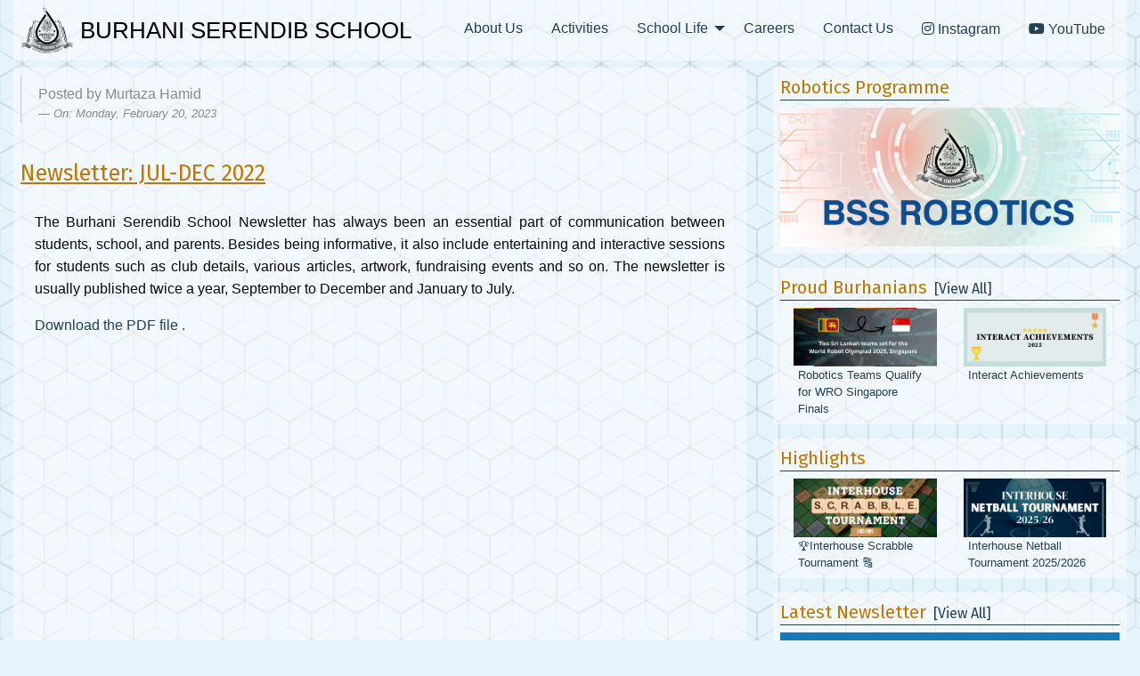

--- FILE ---
content_type: text/html; charset=UTF-8
request_url: https://www.burhani.edu.lk/newsletter-jul-dec-2022/
body_size: 8426
content:
<html lang="en">

<head>
    <meta name="viewport" content="width=device-width, initial-scale=1.0" />
    <title>Newsletter: JUL-DEC 2022 &#8211; Burhani Serendib School</title>
<meta name='robots' content='max-image-preview:large' />
	<style>img:is([sizes="auto" i], [sizes^="auto," i]) { contain-intrinsic-size: 3000px 1500px }</style>
	<link rel='dns-prefetch' href='//cdn.jsdelivr.net' />
<link rel='dns-prefetch' href='//code.jquery.com' />
<link rel='dns-prefetch' href='//kit.fontawesome.com' />
<link rel="alternate" type="application/rss+xml" title="Burhani Serendib School &raquo; Newsletter: JUL-DEC 2022 Comments Feed" href="https://www.burhani.edu.lk/newsletter-jul-dec-2022/feed/" />
<script type="text/javascript">
/* <![CDATA[ */
window._wpemojiSettings = {"baseUrl":"https:\/\/s.w.org\/images\/core\/emoji\/15.0.3\/72x72\/","ext":".png","svgUrl":"https:\/\/s.w.org\/images\/core\/emoji\/15.0.3\/svg\/","svgExt":".svg","source":{"concatemoji":"https:\/\/www.burhani.edu.lk\/wp-includes\/js\/wp-emoji-release.min.js?ver=6.7.4"}};
/*! This file is auto-generated */
!function(i,n){var o,s,e;function c(e){try{var t={supportTests:e,timestamp:(new Date).valueOf()};sessionStorage.setItem(o,JSON.stringify(t))}catch(e){}}function p(e,t,n){e.clearRect(0,0,e.canvas.width,e.canvas.height),e.fillText(t,0,0);var t=new Uint32Array(e.getImageData(0,0,e.canvas.width,e.canvas.height).data),r=(e.clearRect(0,0,e.canvas.width,e.canvas.height),e.fillText(n,0,0),new Uint32Array(e.getImageData(0,0,e.canvas.width,e.canvas.height).data));return t.every(function(e,t){return e===r[t]})}function u(e,t,n){switch(t){case"flag":return n(e,"\ud83c\udff3\ufe0f\u200d\u26a7\ufe0f","\ud83c\udff3\ufe0f\u200b\u26a7\ufe0f")?!1:!n(e,"\ud83c\uddfa\ud83c\uddf3","\ud83c\uddfa\u200b\ud83c\uddf3")&&!n(e,"\ud83c\udff4\udb40\udc67\udb40\udc62\udb40\udc65\udb40\udc6e\udb40\udc67\udb40\udc7f","\ud83c\udff4\u200b\udb40\udc67\u200b\udb40\udc62\u200b\udb40\udc65\u200b\udb40\udc6e\u200b\udb40\udc67\u200b\udb40\udc7f");case"emoji":return!n(e,"\ud83d\udc26\u200d\u2b1b","\ud83d\udc26\u200b\u2b1b")}return!1}function f(e,t,n){var r="undefined"!=typeof WorkerGlobalScope&&self instanceof WorkerGlobalScope?new OffscreenCanvas(300,150):i.createElement("canvas"),a=r.getContext("2d",{willReadFrequently:!0}),o=(a.textBaseline="top",a.font="600 32px Arial",{});return e.forEach(function(e){o[e]=t(a,e,n)}),o}function t(e){var t=i.createElement("script");t.src=e,t.defer=!0,i.head.appendChild(t)}"undefined"!=typeof Promise&&(o="wpEmojiSettingsSupports",s=["flag","emoji"],n.supports={everything:!0,everythingExceptFlag:!0},e=new Promise(function(e){i.addEventListener("DOMContentLoaded",e,{once:!0})}),new Promise(function(t){var n=function(){try{var e=JSON.parse(sessionStorage.getItem(o));if("object"==typeof e&&"number"==typeof e.timestamp&&(new Date).valueOf()<e.timestamp+604800&&"object"==typeof e.supportTests)return e.supportTests}catch(e){}return null}();if(!n){if("undefined"!=typeof Worker&&"undefined"!=typeof OffscreenCanvas&&"undefined"!=typeof URL&&URL.createObjectURL&&"undefined"!=typeof Blob)try{var e="postMessage("+f.toString()+"("+[JSON.stringify(s),u.toString(),p.toString()].join(",")+"));",r=new Blob([e],{type:"text/javascript"}),a=new Worker(URL.createObjectURL(r),{name:"wpTestEmojiSupports"});return void(a.onmessage=function(e){c(n=e.data),a.terminate(),t(n)})}catch(e){}c(n=f(s,u,p))}t(n)}).then(function(e){for(var t in e)n.supports[t]=e[t],n.supports.everything=n.supports.everything&&n.supports[t],"flag"!==t&&(n.supports.everythingExceptFlag=n.supports.everythingExceptFlag&&n.supports[t]);n.supports.everythingExceptFlag=n.supports.everythingExceptFlag&&!n.supports.flag,n.DOMReady=!1,n.readyCallback=function(){n.DOMReady=!0}}).then(function(){return e}).then(function(){var e;n.supports.everything||(n.readyCallback(),(e=n.source||{}).concatemoji?t(e.concatemoji):e.wpemoji&&e.twemoji&&(t(e.twemoji),t(e.wpemoji)))}))}((window,document),window._wpemojiSettings);
/* ]]> */
</script>
<link rel='stylesheet' id='tsvg-block-css-css' href='https://www.burhani.edu.lk/wp-content/plugins/gallery-videos/admin/css/tsvg-block.css?ver=2.4.4' type='text/css' media='all' />
<style id='wp-emoji-styles-inline-css' type='text/css'>

	img.wp-smiley, img.emoji {
		display: inline !important;
		border: none !important;
		box-shadow: none !important;
		height: 1em !important;
		width: 1em !important;
		margin: 0 0.07em !important;
		vertical-align: -0.1em !important;
		background: none !important;
		padding: 0 !important;
	}
</style>
<link rel='stylesheet' id='wp-block-library-css' href='https://www.burhani.edu.lk/wp-includes/css/dist/block-library/style.min.css?ver=6.7.4' type='text/css' media='all' />
<link rel='stylesheet' id='font-awesome-css' href='https://www.burhani.edu.lk/wp-content/plugins/contact-widgets/assets/css/font-awesome.min.css?ver=4.7.0' type='text/css' media='all' />
<style id='classic-theme-styles-inline-css' type='text/css'>
/*! This file is auto-generated */
.wp-block-button__link{color:#fff;background-color:#32373c;border-radius:9999px;box-shadow:none;text-decoration:none;padding:calc(.667em + 2px) calc(1.333em + 2px);font-size:1.125em}.wp-block-file__button{background:#32373c;color:#fff;text-decoration:none}
</style>
<style id='global-styles-inline-css' type='text/css'>
:root{--wp--preset--aspect-ratio--square: 1;--wp--preset--aspect-ratio--4-3: 4/3;--wp--preset--aspect-ratio--3-4: 3/4;--wp--preset--aspect-ratio--3-2: 3/2;--wp--preset--aspect-ratio--2-3: 2/3;--wp--preset--aspect-ratio--16-9: 16/9;--wp--preset--aspect-ratio--9-16: 9/16;--wp--preset--color--black: #000000;--wp--preset--color--cyan-bluish-gray: #abb8c3;--wp--preset--color--white: #ffffff;--wp--preset--color--pale-pink: #f78da7;--wp--preset--color--vivid-red: #cf2e2e;--wp--preset--color--luminous-vivid-orange: #ff6900;--wp--preset--color--luminous-vivid-amber: #fcb900;--wp--preset--color--light-green-cyan: #7bdcb5;--wp--preset--color--vivid-green-cyan: #00d084;--wp--preset--color--pale-cyan-blue: #8ed1fc;--wp--preset--color--vivid-cyan-blue: #0693e3;--wp--preset--color--vivid-purple: #9b51e0;--wp--preset--gradient--vivid-cyan-blue-to-vivid-purple: linear-gradient(135deg,rgba(6,147,227,1) 0%,rgb(155,81,224) 100%);--wp--preset--gradient--light-green-cyan-to-vivid-green-cyan: linear-gradient(135deg,rgb(122,220,180) 0%,rgb(0,208,130) 100%);--wp--preset--gradient--luminous-vivid-amber-to-luminous-vivid-orange: linear-gradient(135deg,rgba(252,185,0,1) 0%,rgba(255,105,0,1) 100%);--wp--preset--gradient--luminous-vivid-orange-to-vivid-red: linear-gradient(135deg,rgba(255,105,0,1) 0%,rgb(207,46,46) 100%);--wp--preset--gradient--very-light-gray-to-cyan-bluish-gray: linear-gradient(135deg,rgb(238,238,238) 0%,rgb(169,184,195) 100%);--wp--preset--gradient--cool-to-warm-spectrum: linear-gradient(135deg,rgb(74,234,220) 0%,rgb(151,120,209) 20%,rgb(207,42,186) 40%,rgb(238,44,130) 60%,rgb(251,105,98) 80%,rgb(254,248,76) 100%);--wp--preset--gradient--blush-light-purple: linear-gradient(135deg,rgb(255,206,236) 0%,rgb(152,150,240) 100%);--wp--preset--gradient--blush-bordeaux: linear-gradient(135deg,rgb(254,205,165) 0%,rgb(254,45,45) 50%,rgb(107,0,62) 100%);--wp--preset--gradient--luminous-dusk: linear-gradient(135deg,rgb(255,203,112) 0%,rgb(199,81,192) 50%,rgb(65,88,208) 100%);--wp--preset--gradient--pale-ocean: linear-gradient(135deg,rgb(255,245,203) 0%,rgb(182,227,212) 50%,rgb(51,167,181) 100%);--wp--preset--gradient--electric-grass: linear-gradient(135deg,rgb(202,248,128) 0%,rgb(113,206,126) 100%);--wp--preset--gradient--midnight: linear-gradient(135deg,rgb(2,3,129) 0%,rgb(40,116,252) 100%);--wp--preset--font-size--small: 13px;--wp--preset--font-size--medium: 20px;--wp--preset--font-size--large: 36px;--wp--preset--font-size--x-large: 42px;--wp--preset--spacing--20: 0.44rem;--wp--preset--spacing--30: 0.67rem;--wp--preset--spacing--40: 1rem;--wp--preset--spacing--50: 1.5rem;--wp--preset--spacing--60: 2.25rem;--wp--preset--spacing--70: 3.38rem;--wp--preset--spacing--80: 5.06rem;--wp--preset--shadow--natural: 6px 6px 9px rgba(0, 0, 0, 0.2);--wp--preset--shadow--deep: 12px 12px 50px rgba(0, 0, 0, 0.4);--wp--preset--shadow--sharp: 6px 6px 0px rgba(0, 0, 0, 0.2);--wp--preset--shadow--outlined: 6px 6px 0px -3px rgba(255, 255, 255, 1), 6px 6px rgba(0, 0, 0, 1);--wp--preset--shadow--crisp: 6px 6px 0px rgba(0, 0, 0, 1);}:where(.is-layout-flex){gap: 0.5em;}:where(.is-layout-grid){gap: 0.5em;}body .is-layout-flex{display: flex;}.is-layout-flex{flex-wrap: wrap;align-items: center;}.is-layout-flex > :is(*, div){margin: 0;}body .is-layout-grid{display: grid;}.is-layout-grid > :is(*, div){margin: 0;}:where(.wp-block-columns.is-layout-flex){gap: 2em;}:where(.wp-block-columns.is-layout-grid){gap: 2em;}:where(.wp-block-post-template.is-layout-flex){gap: 1.25em;}:where(.wp-block-post-template.is-layout-grid){gap: 1.25em;}.has-black-color{color: var(--wp--preset--color--black) !important;}.has-cyan-bluish-gray-color{color: var(--wp--preset--color--cyan-bluish-gray) !important;}.has-white-color{color: var(--wp--preset--color--white) !important;}.has-pale-pink-color{color: var(--wp--preset--color--pale-pink) !important;}.has-vivid-red-color{color: var(--wp--preset--color--vivid-red) !important;}.has-luminous-vivid-orange-color{color: var(--wp--preset--color--luminous-vivid-orange) !important;}.has-luminous-vivid-amber-color{color: var(--wp--preset--color--luminous-vivid-amber) !important;}.has-light-green-cyan-color{color: var(--wp--preset--color--light-green-cyan) !important;}.has-vivid-green-cyan-color{color: var(--wp--preset--color--vivid-green-cyan) !important;}.has-pale-cyan-blue-color{color: var(--wp--preset--color--pale-cyan-blue) !important;}.has-vivid-cyan-blue-color{color: var(--wp--preset--color--vivid-cyan-blue) !important;}.has-vivid-purple-color{color: var(--wp--preset--color--vivid-purple) !important;}.has-black-background-color{background-color: var(--wp--preset--color--black) !important;}.has-cyan-bluish-gray-background-color{background-color: var(--wp--preset--color--cyan-bluish-gray) !important;}.has-white-background-color{background-color: var(--wp--preset--color--white) !important;}.has-pale-pink-background-color{background-color: var(--wp--preset--color--pale-pink) !important;}.has-vivid-red-background-color{background-color: var(--wp--preset--color--vivid-red) !important;}.has-luminous-vivid-orange-background-color{background-color: var(--wp--preset--color--luminous-vivid-orange) !important;}.has-luminous-vivid-amber-background-color{background-color: var(--wp--preset--color--luminous-vivid-amber) !important;}.has-light-green-cyan-background-color{background-color: var(--wp--preset--color--light-green-cyan) !important;}.has-vivid-green-cyan-background-color{background-color: var(--wp--preset--color--vivid-green-cyan) !important;}.has-pale-cyan-blue-background-color{background-color: var(--wp--preset--color--pale-cyan-blue) !important;}.has-vivid-cyan-blue-background-color{background-color: var(--wp--preset--color--vivid-cyan-blue) !important;}.has-vivid-purple-background-color{background-color: var(--wp--preset--color--vivid-purple) !important;}.has-black-border-color{border-color: var(--wp--preset--color--black) !important;}.has-cyan-bluish-gray-border-color{border-color: var(--wp--preset--color--cyan-bluish-gray) !important;}.has-white-border-color{border-color: var(--wp--preset--color--white) !important;}.has-pale-pink-border-color{border-color: var(--wp--preset--color--pale-pink) !important;}.has-vivid-red-border-color{border-color: var(--wp--preset--color--vivid-red) !important;}.has-luminous-vivid-orange-border-color{border-color: var(--wp--preset--color--luminous-vivid-orange) !important;}.has-luminous-vivid-amber-border-color{border-color: var(--wp--preset--color--luminous-vivid-amber) !important;}.has-light-green-cyan-border-color{border-color: var(--wp--preset--color--light-green-cyan) !important;}.has-vivid-green-cyan-border-color{border-color: var(--wp--preset--color--vivid-green-cyan) !important;}.has-pale-cyan-blue-border-color{border-color: var(--wp--preset--color--pale-cyan-blue) !important;}.has-vivid-cyan-blue-border-color{border-color: var(--wp--preset--color--vivid-cyan-blue) !important;}.has-vivid-purple-border-color{border-color: var(--wp--preset--color--vivid-purple) !important;}.has-vivid-cyan-blue-to-vivid-purple-gradient-background{background: var(--wp--preset--gradient--vivid-cyan-blue-to-vivid-purple) !important;}.has-light-green-cyan-to-vivid-green-cyan-gradient-background{background: var(--wp--preset--gradient--light-green-cyan-to-vivid-green-cyan) !important;}.has-luminous-vivid-amber-to-luminous-vivid-orange-gradient-background{background: var(--wp--preset--gradient--luminous-vivid-amber-to-luminous-vivid-orange) !important;}.has-luminous-vivid-orange-to-vivid-red-gradient-background{background: var(--wp--preset--gradient--luminous-vivid-orange-to-vivid-red) !important;}.has-very-light-gray-to-cyan-bluish-gray-gradient-background{background: var(--wp--preset--gradient--very-light-gray-to-cyan-bluish-gray) !important;}.has-cool-to-warm-spectrum-gradient-background{background: var(--wp--preset--gradient--cool-to-warm-spectrum) !important;}.has-blush-light-purple-gradient-background{background: var(--wp--preset--gradient--blush-light-purple) !important;}.has-blush-bordeaux-gradient-background{background: var(--wp--preset--gradient--blush-bordeaux) !important;}.has-luminous-dusk-gradient-background{background: var(--wp--preset--gradient--luminous-dusk) !important;}.has-pale-ocean-gradient-background{background: var(--wp--preset--gradient--pale-ocean) !important;}.has-electric-grass-gradient-background{background: var(--wp--preset--gradient--electric-grass) !important;}.has-midnight-gradient-background{background: var(--wp--preset--gradient--midnight) !important;}.has-small-font-size{font-size: var(--wp--preset--font-size--small) !important;}.has-medium-font-size{font-size: var(--wp--preset--font-size--medium) !important;}.has-large-font-size{font-size: var(--wp--preset--font-size--large) !important;}.has-x-large-font-size{font-size: var(--wp--preset--font-size--x-large) !important;}
:where(.wp-block-post-template.is-layout-flex){gap: 1.25em;}:where(.wp-block-post-template.is-layout-grid){gap: 1.25em;}
:where(.wp-block-columns.is-layout-flex){gap: 2em;}:where(.wp-block-columns.is-layout-grid){gap: 2em;}
:root :where(.wp-block-pullquote){font-size: 1.5em;line-height: 1.6;}
</style>
<link rel='stylesheet' id='events-manager-css' href='https://www.burhani.edu.lk/wp-content/plugins/events-manager/includes/css/events-manager.css?ver=6.6.3' type='text/css' media='all' />
<style id='events-manager-inline-css' type='text/css'>
body .em { --font-family : inherit; --font-weight : inherit; --font-size : 1em; --line-height : inherit; }
</style>
<link rel='stylesheet' id='foobox-free-min-css' href='https://www.burhani.edu.lk/wp-content/plugins/foobox-image-lightbox/free/css/foobox.free.min.css?ver=2.7.34' type='text/css' media='all' />
<link rel='stylesheet' id='tsvg-fonts-css' href='https://www.burhani.edu.lk/wp-content/plugins/gallery-videos/public/css/tsvg-fonts.css?ver=2.4.4' type='text/css' media='all' />
<link rel='stylesheet' id='bss-foundation-style-css' href='https://cdn.jsdelivr.net/npm/foundation-sites@6.6.3/dist/css/foundation.min.css?ver=6.6.3' type='text/css' media='all' />
<link rel='stylesheet' id='bss-custom-style-css' href='https://www.burhani.edu.lk/wp-content/themes/bss_v3/style.css?ver=3.0' type='text/css' media='all' />
<link rel='stylesheet' id='bss-motionUI-style-css' href='https://cdn.jsdelivr.net/npm/motion-ui@1.2.3/dist/motion-ui.min.css?ver=1.2.3' type='text/css' media='all' />
<style id='akismet-widget-style-inline-css' type='text/css'>

			.a-stats {
				--akismet-color-mid-green: #357b49;
				--akismet-color-white: #fff;
				--akismet-color-light-grey: #f6f7f7;

				max-width: 350px;
				width: auto;
			}

			.a-stats * {
				all: unset;
				box-sizing: border-box;
			}

			.a-stats strong {
				font-weight: 600;
			}

			.a-stats a.a-stats__link,
			.a-stats a.a-stats__link:visited,
			.a-stats a.a-stats__link:active {
				background: var(--akismet-color-mid-green);
				border: none;
				box-shadow: none;
				border-radius: 8px;
				color: var(--akismet-color-white);
				cursor: pointer;
				display: block;
				font-family: -apple-system, BlinkMacSystemFont, 'Segoe UI', 'Roboto', 'Oxygen-Sans', 'Ubuntu', 'Cantarell', 'Helvetica Neue', sans-serif;
				font-weight: 500;
				padding: 12px;
				text-align: center;
				text-decoration: none;
				transition: all 0.2s ease;
			}

			/* Extra specificity to deal with TwentyTwentyOne focus style */
			.widget .a-stats a.a-stats__link:focus {
				background: var(--akismet-color-mid-green);
				color: var(--akismet-color-white);
				text-decoration: none;
			}

			.a-stats a.a-stats__link:hover {
				filter: brightness(110%);
				box-shadow: 0 4px 12px rgba(0, 0, 0, 0.06), 0 0 2px rgba(0, 0, 0, 0.16);
			}

			.a-stats .count {
				color: var(--akismet-color-white);
				display: block;
				font-size: 1.5em;
				line-height: 1.4;
				padding: 0 13px;
				white-space: nowrap;
			}
		
</style>
<script type="text/javascript" src="https://www.burhani.edu.lk/wp-includes/js/jquery/jquery.min.js?ver=3.7.1" id="jquery-core-js"></script>
<script type="text/javascript" src="https://www.burhani.edu.lk/wp-includes/js/jquery/jquery-migrate.min.js?ver=3.4.1" id="jquery-migrate-js"></script>
<script type="text/javascript" src="https://www.burhani.edu.lk/wp-includes/js/jquery/ui/core.min.js?ver=1.13.3" id="jquery-ui-core-js"></script>
<script type="text/javascript" src="https://www.burhani.edu.lk/wp-includes/js/jquery/ui/mouse.min.js?ver=1.13.3" id="jquery-ui-mouse-js"></script>
<script type="text/javascript" src="https://www.burhani.edu.lk/wp-includes/js/jquery/ui/sortable.min.js?ver=1.13.3" id="jquery-ui-sortable-js"></script>
<script type="text/javascript" src="https://www.burhani.edu.lk/wp-includes/js/jquery/ui/datepicker.min.js?ver=1.13.3" id="jquery-ui-datepicker-js"></script>
<script type="text/javascript" id="jquery-ui-datepicker-js-after">
/* <![CDATA[ */
jQuery(function(jQuery){jQuery.datepicker.setDefaults({"closeText":"Close","currentText":"Today","monthNames":["January","February","March","April","May","June","July","August","September","October","November","December"],"monthNamesShort":["Jan","Feb","Mar","Apr","May","Jun","Jul","Aug","Sep","Oct","Nov","Dec"],"nextText":"Next","prevText":"Previous","dayNames":["Sunday","Monday","Tuesday","Wednesday","Thursday","Friday","Saturday"],"dayNamesShort":["Sun","Mon","Tue","Wed","Thu","Fri","Sat"],"dayNamesMin":["S","M","T","W","T","F","S"],"dateFormat":"MM d, yy","firstDay":0,"isRTL":false});});
/* ]]> */
</script>
<script type="text/javascript" src="https://www.burhani.edu.lk/wp-includes/js/jquery/ui/resizable.min.js?ver=1.13.3" id="jquery-ui-resizable-js"></script>
<script type="text/javascript" src="https://www.burhani.edu.lk/wp-includes/js/jquery/ui/draggable.min.js?ver=1.13.3" id="jquery-ui-draggable-js"></script>
<script type="text/javascript" src="https://www.burhani.edu.lk/wp-includes/js/jquery/ui/controlgroup.min.js?ver=1.13.3" id="jquery-ui-controlgroup-js"></script>
<script type="text/javascript" src="https://www.burhani.edu.lk/wp-includes/js/jquery/ui/checkboxradio.min.js?ver=1.13.3" id="jquery-ui-checkboxradio-js"></script>
<script type="text/javascript" src="https://www.burhani.edu.lk/wp-includes/js/jquery/ui/button.min.js?ver=1.13.3" id="jquery-ui-button-js"></script>
<script type="text/javascript" src="https://www.burhani.edu.lk/wp-includes/js/jquery/ui/dialog.min.js?ver=1.13.3" id="jquery-ui-dialog-js"></script>
<script type="text/javascript" id="events-manager-js-extra">
/* <![CDATA[ */
var EM = {"ajaxurl":"https:\/\/www.burhani.edu.lk\/wp-admin\/admin-ajax.php","locationajaxurl":"https:\/\/www.burhani.edu.lk\/wp-admin\/admin-ajax.php?action=locations_search","firstDay":"0","locale":"en","dateFormat":"yy-mm-dd","ui_css":"https:\/\/www.burhani.edu.lk\/wp-content\/plugins\/events-manager\/includes\/css\/jquery-ui\/build.css","show24hours":"0","is_ssl":"1","autocomplete_limit":"10","calendar":{"breakpoints":{"small":560,"medium":908,"large":false}},"phone":"","datepicker":{"format":"d\/m\/Y"},"search":{"breakpoints":{"small":650,"medium":850,"full":false}},"url":"https:\/\/www.burhani.edu.lk\/wp-content\/plugins\/events-manager","bookingInProgress":"Please wait while the booking is being submitted.","tickets_save":"Save Ticket","bookingajaxurl":"https:\/\/www.burhani.edu.lk\/wp-admin\/admin-ajax.php","bookings_export_save":"Export Bookings","bookings_settings_save":"Save Settings","booking_delete":"Are you sure you want to delete?","booking_offset":"30","bookings":{"submit_button":{"text":{"default":"Send your booking","free":"Send your booking","payment":"Send your booking","processing":"Processing ..."}},"update_listener":""},"bb_full":"Sold Out","bb_book":"Book Now","bb_booking":"Booking\u2026","bb_booked":"Booking Submitted","bb_error":"Booking Error. Try again?","bb_cancel":"Cancel","bb_canceling":"Cancelling\u2026","bb_cancelled":"Cancelled","bb_cancel_error":"Cancellation Error. Try again?","txt_search":"Search","txt_searching":"Searching...","txt_loading":"Loading..."};
/* ]]> */
</script>
<script type="text/javascript" src="https://www.burhani.edu.lk/wp-content/plugins/events-manager/includes/js/events-manager.js?ver=6.6.3" id="events-manager-js"></script>
<script type="text/javascript" id="foobox-free-min-js-before">
/* <![CDATA[ */
/* Run FooBox FREE (v2.7.34) */
var FOOBOX = window.FOOBOX = {
	ready: true,
	disableOthers: false,
	o: {wordpress: { enabled: true }, countMessage:'image %index of %total', captions: { dataTitle: ["captionTitle","title"], dataDesc: ["captionDesc","description"] }, rel: '', excludes:'.fbx-link,.nofoobox,.nolightbox,a[href*="pinterest.com/pin/create/button/"]', affiliate : { enabled: false }},
	selectors: [
		".gallery", ".wp-block-gallery", ".wp-caption", ".wp-block-image", "a:has(img[class*=wp-image-])", ".foobox"
	],
	pre: function( $ ){
		// Custom JavaScript (Pre)
		
	},
	post: function( $ ){
		// Custom JavaScript (Post)
		
		// Custom Captions Code
		
	},
	custom: function( $ ){
		// Custom Extra JS
		
	}
};
/* ]]> */
</script>
<script type="text/javascript" src="https://www.burhani.edu.lk/wp-content/plugins/foobox-image-lightbox/free/js/foobox.free.min.js?ver=2.7.34" id="foobox-free-min-js"></script>
<link rel="https://api.w.org/" href="https://www.burhani.edu.lk/wp-json/" /><link rel="alternate" title="JSON" type="application/json" href="https://www.burhani.edu.lk/wp-json/wp/v2/posts/8799" /><link rel="EditURI" type="application/rsd+xml" title="RSD" href="https://www.burhani.edu.lk/xmlrpc.php?rsd" />
<link rel="canonical" href="https://www.burhani.edu.lk/newsletter-jul-dec-2022/" />
<link rel='shortlink' href='https://www.burhani.edu.lk/?p=8799' />
<link rel="alternate" title="oEmbed (JSON)" type="application/json+oembed" href="https://www.burhani.edu.lk/wp-json/oembed/1.0/embed?url=https%3A%2F%2Fwww.burhani.edu.lk%2Fnewsletter-jul-dec-2022%2F" />
<link rel="alternate" title="oEmbed (XML)" type="text/xml+oembed" href="https://www.burhani.edu.lk/wp-json/oembed/1.0/embed?url=https%3A%2F%2Fwww.burhani.edu.lk%2Fnewsletter-jul-dec-2022%2F&#038;format=xml" />
<!-- Analytics by WP Statistics - https://wp-statistics.com -->
<link rel="icon" href="https://www.burhani.edu.lk/wp-content/uploads/2019/02/cropped-favicon-1-1-32x32.png" sizes="32x32" />
<link rel="icon" href="https://www.burhani.edu.lk/wp-content/uploads/2019/02/cropped-favicon-1-1-192x192.png" sizes="192x192" />
<link rel="apple-touch-icon" href="https://www.burhani.edu.lk/wp-content/uploads/2019/02/cropped-favicon-1-1-180x180.png" />
<meta name="msapplication-TileImage" content="https://www.burhani.edu.lk/wp-content/uploads/2019/02/cropped-favicon-1-1-270x270.png" />
</head>

<body>
    <div class="off-canvas-wrapper">
        <div class="off-canvas position-left in-canvas-for-medium" id="offCanvas" data-off-canvas data-transition="push">
            <div class="grid-container fluid">
                <div class="grid-x grid-margin-x">
                    <div class="cell grid-x top-bar-container">
                        <div class="top-bar" id="top-menu">
                            <div class="top-bar-left show-for-medium">
                                <span class="head-text">
                                    <a href="/../home/">
                                        <img src="https://www.burhani.edu.lk/wp-content/themes/bss_v3/assets/images/bss_logoonly.png" width="60px" alt="BSS Logo">
                                        <h3>BURHANI SERENDIB SCHOOL</h3>
                                    </a>
                                </span>
                            </div>
                            <div class="top-bar-right">
                                <ul class="vertical medium-horizontal menu dropdown-align-right" data-responsive-menu="accordion medium-dropdown">
                                    <li class="show-for-small-only"><a href="/../home/">Home</a></li>
                                    <li><a href="/../about-us/">About Us</a></li>
                                    <li><a href="/../posts/">Activities</a></li>
                                    <li>
                                        <a href="#">School Life</a>
                                        <ul class="vertical menu">
                                            <li><a href="/../school-life/preschool/">Preschool</a></li>
                                            <li><a href="/../school-life/juniorschool/">Junior School</a></li>
                                            <li><a href="/../school-life/seniorschool/">Senior School</a></li>
                                            <li><a href="/../school-life/sports-and-co-curriculars/">Sports & Co-curriculars</a></li>
                                            <li><a href="/../school-life/life-skills/">Life Skills</a></li>
                                            <li><a href="/../robotics/">Robotics</a></li>
                                            <li><a href="/../tours/">International Tours</a></li>
                                        </ul>
                                    </li>
                                    <!--<li>
                                        <a href="#">Clubs</a>
                                        <ul class="vertical menu">
                                            <li><a href="#">Interact Club</a></li>
                                            <li><a href="#">ICT & Media Society</a></li>
                                            <li><a href="#">Young Creatives Club</a></li>
                                        </ul>
                                    </li> -->
                                    <li><a href="/../careers/">Careers</a></li>
                                    <li><a href="/../contact-us/">Contact Us</a></li>
                                    <li><a href="https://www.instagram.com/bss_lk" target="_blank"><i class="fab fa-instagram"></i> Instagram</a></li>
                                    <li><a href="https://www.youtube.com/channel/UCfr5ClyN9kZIMkYQsS_Q2pw" target="_blank"><i class="fab fa-youtube"></i> YouTube</a></li>
                                </ul>

                            </div>
                        </div>
                    </div>
                </div>
            </div>
        </div>
        <div class="title-bar" data-responsive-toggle="top-menu offCanvas" data-hide-for="medium">
            <button class="menu-icon" type="button" data-toggle="top-menu offCanvas"></button>
            <div class="title-bar-title">
                <img data-toggle="offCanvas" src="https://www.burhani.edu.lk/wp-content/themes/bss_v3/assets/images/bss_logoonly.png" width="50px" alt="BSS Logo">
                <span>Burhani Serendib School
                    <a href="https://www.instagram.com/bss_lk" target="_blank"><i class="fab fa-instagram"></i></a>
                    <a href="https://www.youtube.com/channel/UCfr5ClyN9kZIMkYQsS_Q2pw" target="_blank"><i class="fab fa-youtube"></i></a>
                </span>
            </div>

        </div><div class="grid-container fluid">
    <div class="grid-x grid-margin-x">
        <div class="cell medium-8 content">
                                <div class="cell grid-x content-block single-post">
                                                <blockquote>
                            Posted by Murtaza Hamid                            <cite>On: Monday, February 20, 2023</cite>
                        </blockquote>
                        <h4>Newsletter: JUL-DEC 2022</h4>
                        <p>
<p>The Burhani Serendib School Newsletter has always been an essential part of communication between students, school, and parents. Besides being informative, it also include entertaining and interactive sessions for students such as club details, various articles, artwork, fundraising events and so on. The newsletter is usually published twice a year, September to December and January to July. </p>


<object class="radeet-pdf-embed" data="https://www.burhani.edu.lk/wp-content/uploads/2023/02/BSS-Newsletter-Jul-dec-2022.pdf#page=1&view=FitH" type="application/pdf" width="100%" height="500em">
    <p><a href="https://www.burhani.edu.lk/wp-content/uploads/2023/02/BSS-Newsletter-Jul-dec-2022.pdf">Download the PDF file .</a></p>
</object>
</p>

                                        </div>
                        </div>
        <div class="cell medium-4 sidebar">
        <div class="cell grid-x content-block show-for-medium">
        <h5>Robotics Programme</h5>
        <a href="/../robotics">
            <img src="https://www.burhani.edu.lk/wp-content/themes/bss_v3/assets/images/robotics-link.jpg" alt="BSS Robotics">
        </a>
    </div>
<!-- PROUD START -->
<div class="cell content-block show-for-medium">
            <h5>Proud Burhanians<small><a href="/../proud-burhanian/">[View All]</a></small></h5>
        <div class="grid-x grid-padding-x">
                                <div class="cell small-12 medium-6">
                        <div class="cell small-12">
                            <img width="730" height="300" src="https://www.burhani.edu.lk/wp-content/uploads/2025/11/Sri-Lankan.jpg" class="attachment-post-thumbnail size-post-thumbnail wp-post-image" alt="" decoding="async" loading="lazy" srcset="https://www.burhani.edu.lk/wp-content/uploads/2025/11/Sri-Lankan.jpg 730w, https://www.burhani.edu.lk/wp-content/uploads/2025/11/Sri-Lankan-300x123.jpg 300w" sizes="auto, (max-width: 730px) 100vw, 730px" />                        </div>
                                        <div class="cell small-12" style="padding:0 5px;">
                        <div class="cell medium-12">
                            <a href="https://www.burhani.edu.lk/wro2025/">
                                <small>Robotics Teams Qualify for WRO Singapore Finals</small>
                            </a>
                        </div>
                    </div>
                    </div>
                                <div class="cell small-12 medium-6">
                        <div class="cell small-12">
                            <img width="730" height="300" src="https://www.burhani.edu.lk/wp-content/uploads/2025/09/interact-achievements.png" class="attachment-post-thumbnail size-post-thumbnail wp-post-image" alt="" decoding="async" loading="lazy" srcset="https://www.burhani.edu.lk/wp-content/uploads/2025/09/interact-achievements.png 730w, https://www.burhani.edu.lk/wp-content/uploads/2025/09/interact-achievements-300x123.png 300w" sizes="auto, (max-width: 730px) 100vw, 730px" />                        </div>
                                        <div class="cell small-12" style="padding:0 5px;">
                        <div class="cell medium-12">
                            <a href="https://www.burhani.edu.lk/interact-achievements/">
                                <small>Interact Achievements</small>
                            </a>
                        </div>
                    </div>
                    </div>
                    </div>
</div>
<!-- PROud END -->

<div class="cell content-block show-for-medium">
            <h5>Highlights</h5>
        <div class="grid-x grid-padding-x">
                                <div class="cell small-12 medium-6">
                        <div class="cell small-12">
                            <img width="730" height="300" src="https://www.burhani.edu.lk/wp-content/uploads/2025/10/INTERHOUSE-SCRABBLE-Husain-.png" class="attachment-post-thumbnail size-post-thumbnail wp-post-image" alt="" decoding="async" loading="lazy" srcset="https://www.burhani.edu.lk/wp-content/uploads/2025/10/INTERHOUSE-SCRABBLE-Husain-.png 730w, https://www.burhani.edu.lk/wp-content/uploads/2025/10/INTERHOUSE-SCRABBLE-Husain--300x123.png 300w" sizes="auto, (max-width: 730px) 100vw, 730px" />                        </div>
                                        <div class="cell small-12" style="padding:0 5px;">
                        <div class="cell medium-12">
                            <a href="https://www.burhani.edu.lk/%f0%9f%8f%86interhouse-scrabble-tournament-%f0%9f%94%a0/">
                                <small>🏆Interhouse Scrabble Tournament 🔠</small>
                            </a>
                        </div>
                    </div>
                    </div>
                                <div class="cell small-12 medium-6">
                        <div class="cell small-12">
                            <img width="730" height="300" src="https://www.burhani.edu.lk/wp-content/uploads/2025/09/netball.jpg" class="attachment-post-thumbnail size-post-thumbnail wp-post-image" alt="" decoding="async" loading="lazy" srcset="https://www.burhani.edu.lk/wp-content/uploads/2025/09/netball.jpg 730w, https://www.burhani.edu.lk/wp-content/uploads/2025/09/netball-300x123.jpg 300w" sizes="auto, (max-width: 730px) 100vw, 730px" />                        </div>
                                        <div class="cell small-12" style="padding:0 5px;">
                        <div class="cell medium-12">
                            <a href="https://www.burhani.edu.lk/%f0%9f%8f%90-interhouse-netball-tournament-2025-%f0%9f%8f%90/">
                                <small>Interhouse Netball Tournament 2025/2026</small>
                            </a>
                        </div>
                    </div>
                    </div>
                    </div>
</div>

<div class="cell large-12 content-block">
            <h5>Latest Newsletter<small><a href="/../category/newsletter/">[View All]</a></small></h5>
        <div class="grid-x grid-padding-x">

                                        <a id="14385" class="button expanded" href="https://www.burhani.edu.lk/newsletter-jan-jul-2025/">
                    <i class="fas fa-envelope-open-text"></i> Newsletter: JAN-JUL 2025                </a>

                </div>
</div>

<div class="cell content-block">
    <h5>Affiliations</h5>
    <div class="grid-x">
        <div class="cell small-6 large-5 small-offset-0 large-offset-1">
            <a href="http://www.tissl.lk/" target="_blank"><img src="https://www.burhani.edu.lk/wp-content/themes/bss_v3/assets/images/tissl_logo.png"></a>
        </div>
        <div class="cell small-6 large-5 align-self-middle">
            <a href="https://qualifications.pearson.com/" target="_blank"><img src="https://qualifications.pearson.com/content/dam/demo/stuntcontent/images/toolkits/edexcel/PLogo_Horizontal_Edexcel_Blk_RGB.png"></a>
        </div>
        <div class="cell small-6 large-5 align-self-middle large-offset-1">
            <a href="https://wro-association.org/" target="_blank"><img src="https://www.burhani.edu.lk/wp-content/themes/bss_v3/assets/images/world-robot-olympiad_logo.png"></a>
        </div>
        <div class="cell small-6 large-5 align-self-middle">
            <a href="https://meulabs.org/" target="_blank"><img src="https://www.burhani.edu.lk/wp-content/themes/bss_v3/assets/images/meu-labs_logo.png"></a>
        </div>
    </div>
</div></div>
</div>
</div>
<footer>
    <div class="grid-container fluid">
        <div class="grid-x grid-margin-x">
            <div class="cell medium-3 show-for-medium grid-x">
                <ul class="vertical menu">
                    <li><a href="/../Home/">Home</a></li>
                    <li><a href="/../about-us/">About Us</a></li>
                    <li><a href="/../posts/">Activities</a></li>
                    <li><a href="/../careers/">Careers</a></li>
                    <li><a href="/../contact-us/">Contact Us</a></li>
                </ul>
            </div>
            <div class="cell medium-4 grid-x">
                <ul class="medium-vertical horizontal menu" data-responsive-menu>
                    <li><a href="https://www.instagram.com/bss_lk" target="_blank"><i class="fab fa-instagram"></i> Follow on Instagram</a></li>
                    <li><a href="https://www.youtube.com/channel/UCfr5ClyN9kZIMkYQsS_Q2pw" target="_blank"><i class="fab fa-youtube"></i> Subscribe on YouTube</a></li>
                </ul>
            </div>
            <div class="cell medium-5 large-4 grid-x">
                <div class="cell small-12">
                    <h6>BURHANI SERENDIB SCHOOL</h6>
                </div>
                <div class="cell small-8">
                    <p><i class="fas fa-map-marker-alt"></i> No. 41, Glen Aber Place,<br>Colombo-04.<br>Sri Lanka.
                        <br>
                        <script type='text/javascript'>
                            ca = '+94112';
                            da = '502548';
                            ea = '+94 11 2';
                            fa = '502 548';
                            document.write('<i class="fas fa-phone-alt"></i> <a hre' + 'f="te' + 'l:' + ca + da + '">');
                            document.write(' ' + ea + fa + '</a>');
                        </script>
                        <br>
                        <script type='text/javascript'>
                            a = 'info';
                            b = 'burhani.edu.lk'
                            document.write('<i class="fas fa-envelope"></i> <a hre' + 'f="mai' + 'lto:' + a + '@' + b + '" target="_blank">');
                            document.write(' ' + a + '@' + b + '</a>');
                        </script>
                    </p>
                </div>
                <div class="cell auto foot-directions">
                    <a href="https://www.google.com/maps?saddr=My+Location&daddr=Burhani+Serendib+School,+Glen+Aber+Place,+Colombo" target="_blank">
                        <i class="fas fa-directions"></i>
                        <br>
                        <span>Directions</span>
                    </a>
                </div>
            </div>
            <div class="cell copy">&copy; Copyrights 2025. All Rights Reserved. Developed by <a href="https://www.linkedin.com/in/mhamid72/" target="_blank">Murtaza Hamid</a>.</div>
        </div>
</footer>
<script type="text/javascript" src="https://code.jquery.com/jquery-3.6.0.min.js?ver=3.6.0" id="bss-jquery-script-js"></script>
<script type="text/javascript" src="https://cdn.jsdelivr.net/npm/foundation-sites@6.6.3/dist/js/foundation.min.js?ver=6.6.3" id="bss-foundation-script-js"></script>
<script type="text/javascript" src="https://www.burhani.edu.lk/wp-content/themes/bss_v3/assets/js/app.js?ver=6.6.3" id="bss-app-script-js"></script>
<script type="text/javascript" src="https://kit.fontawesome.com/16361e6377.js?ver=5.3.0" id="bss-fontAwesome-script-js"></script>
</div>
</div>
</body>

</html>

--- FILE ---
content_type: text/css
request_url: https://www.burhani.edu.lk/wp-content/themes/bss_v3/style.css?ver=3.0
body_size: 1912
content:
/*
Theme Name: Burhani Serendib v3
Author: Murtaza Hamid
Author URI: www.serendibsys.com
Version: 3.0
Description: New and clean. Designed for Burhani Serendib School, regardless of whether your visitors arrive by smartphone, tablet, laptop, or desktop computer. It is going to be a great experience for them.
Tags: Burhani Serendib School, Murtaza Hamid
*/

@import url('https://fonts.googleapis.com/css2?family=Courgette&display=swap');
@import url('https://fonts.googleapis.com/css2?family=Fira+Sans&display=swap');
@import url('https://fonts.googleapis.com/css2?family=Capriola&display=swap');

/* Universal */

body {
    background-image: url(assets/images/hex_bg.png);
    background-size: 100px;
    background-color: rgb(229, 243, 253);
    /* background-color: rgb(19, 39, 89); */
}

a {
    color: rgb(37, 63, 83);
}

h6 {
    font-weight: 700;
}


/* head */

.top-bar-container {
    margin-bottom: 0.5rem;
}

.top-bar {
    width: 100%;
    background-color: rgba(255, 255, 255, 0.5);
}

.top-bar ul {
    background-color: transparent;
    ;
}

.top-bar ul li ul {
    background-color: rgb(37, 63, 83);
    color: #fff;
}

.head-text {
    font-weight: 700;
}

.head-text * {
    color: #000;
    display: inline-block;
    /* margin: 0; */
    vertical-align: bottom;
    font-size: 1.6rem;
}

.title-bar,
.title-bar button,
.title-bar-title {
    background: rgb(23, 23, 100);
    color: #fff;
}


/*.title-bar .menu-icon::after {
    to change colour of menu 3 line button
     background-color: #000;
    box-shadow: 0 7px 0 #000, 0 14px 0 red; 
}*/

.title-bar-title {
    width: 100%;
    text-align: center;
}

.title-bar a {
    padding: 0.5rem;
    font-size: 1.5rem;
    float: right;
    color: #fff;
    transition: all 0.3s;
}

.title-bar a:hover {
    color: rgb(229, 243, 253);
}

.title-bar-title img {
    background-color: rgba(255, 255, 255, 0.4);
    border-radius: 5px;
}

.menu li a,
.side-block a {
    color: rgb(37, 63, 83);
}

.menu li a:hover,
.side-block a:hover,
.dropdown.menu>li.is-active>a:hover,
.dropdown.menu>li>a:focus {
    color: rgb(192, 120, 0);
}

.accordion-menu a {
    background: #fff;
}

.accordion-menu .is-accordion-submenu-parent:not(.has-submenu-toggle)>a::after,
.dropdown.menu.medium-horizontal>li.is-dropdown-submenu-parent>a::after {
    border-color: rgb(37, 63, 83) transparent transparent;
    ;
}

.menu li ul li a {
    background-color: rgb(37, 63, 83);
    color: #fff;
}

.menu li ul li a:hover {
    background-color: rgb(37, 63, 83);
    color: #fff;
}

.menu li::after {
    content: '';
    display: block;
    float: right;
    width: 0;
    height: 2px;
    background: rgb(37, 63, 83);
    transition: width .3s;
}

.menu li ul li::after {
    background: rgb(229, 243, 253);
}

.menu li:hover::after {
    width: 100%;
    /*transition: width .3s;*/
}


/* front-page */

.vision {
    font-family: 'Capriola', sans-serif;
    font-size: 0.9rem;
    text-align: justify;
}


/* 
.vision {
    font-family: 'Capriola', sans-serif;
    /* font-size: 1.2rem; 
text-align: center;
margin: 1rem;

}*/


/* footer */

footer {
    background-color: rgb(37, 63, 83);
    color: #fff;
    margin-top: 1rem;
    padding: 1rem 0.2rem 0.2rem 0.2rem
}

footer a,
footer .menu li a {
    color: rgb(255, 255, 255);
    border-bottom: transparent solid 1px;
    transition: all 0.3s;
    text-decoration: underline;
}

footer a:hover,
footer .menu li a:hover {
    color: rgb(229, 243, 253);
    border-color: yellow;
}

.foot-directions a,
.foot-social a {
    font-size: 3rem;
    text-align: center;
    display: block;
}

.foot-directions a span,
.foot-social a span {
    font-size: 1rem;
}

footer .copy {
    padding: 0.3rem;
    font-size: 0.8rem;
    text-align: center;
}


/* sidebar */

.sidebar>div:not(:first-child),
.content>div:not(:first-child) {
    margin-top: 1rem;
}

.content-posts>div:not(:last-child) {
    transition: all 0.3s;
    border-bottom: solid rgb(207, 207, 207) 1px;
}

.category-latest:hover,
.content-posts>div:hover:not(:last-child) {
    background: rgba(37, 63, 83, 0.1);
    /* background: linear-gradient(90deg, rgb(37, 63, 83) 0.5%, transparent 0.5%, transparent 99%, rgb(37, 63, 83) 100%); */
}

.content-posts>div {
    margin-top: 0.5rem;
}

.content-posts a,
.content-posts p {
    margin-bottom: 0;
}

.content-posts a span {
    font-family: 'Capriola', sans-serif;
    /* text-decoration: underline; */
    color: rgb(37, 63, 83);
}

.content-block {
    padding: 0.5rem;
    background: rgba(255, 255, 255, 0.5);
    /* background-color: rgba(229, 243, 253, 0.6); */
    /* border-radius: 1rem; */
}

.content-block h5 {
    font-family: 'Fira Sans', sans-serif;
    border-bottom: solid 1px rgb(37, 63, 83);
    color: rgb(194, 120, 0);
}

.content-block h5 small {
    padding-left: 0.5rem;
}

.sidebar .button-group {
    margin: 0;
}


/* Events */

.event-list>*:not(:first-child) {
    border: solid 1px rgb(207, 207, 207);
    padding: 0.2rem;
    width: 100%;
}

.event-list a {
    display: block;
    background: rgba(194, 120, 0, 0.1);
    text-align: center;
    margin: 0;
}

.event-list>*:not(:last-child) {
    margin-bottom: 0.2rem;
}

.event-list p {
    margin: 0.2rem 0;
}

.single-event-datetime {
    display: block;
    width: 100%;
    font-family: 'Capriola', sans-serif;
    font-size: 1.2rem;
    margin-bottom: 0.3rem;
}


/* single.php */

.single-post img {
    width: 100%;
}

.single-post .media-object,
.single-post h4 {
    margin-top: 1.5rem;
    width: 100%;
}

.single-post h4 {
    font-family: 'Fira Sans', sans-serif;
    /* text-align: center; */
    text-decoration: underline;
    color: rgb(194, 120, 0);
}

.single-post p {
    padding: 0 1rem;
    text-align: justify;
}


/* posts.php */

.video-container {
    position: relative;
    padding-bottom: 56.25%;
    padding-top: 30px;
    height: 0;
    overflow: hidden;
}

.video-container iframe,
.video-container object,
.video-container embed {
    position: absolute;
    top: 0;
    left: 0;
    width: 100%;
    height: 100%;
}

.page-numbers.current,
.page-numbers {
    margin: 0.4rem 0.1rem 0;
    display: inline-block;
    color: #fff;
    background-color: rgb(37, 63, 83);
    padding: 0.2rem 0.4rem;
    text-decoration: none;
    font-weight: 600;
    border: transparent 1px solid;
    transition: all 0.3s;
}

.page-numbers.current,
a.page-numbers:hover {
    background: #fff;
    color: rgb(37, 63, 83);
    border: rgb(37, 63, 83) solid 1px;
}


/* contact-us */

.nf-form-cont {
    width: 100%;
}

.nf-field-container {
    margin: 0 0 0 0.3rem;
    width: 100%;
    font-family: "Helvetica Neue", Helvetica, Roboto, Arial, sans-serif;
}

.nf-field-container,
.label-above .nf-field-label,
.nf-input-limit {
    margin-bottom: 0;
}

.nf-field-element input[type=button] {
    background-color: rgb(37, 63, 83);
    color: #fff;
    float: right;
    padding: 0.5rem 1.5rem;
    transition: all 0.3s;
    border: solid 1px rgb(37, 63, 83);
}

.nf-field-element input[type=button]:hover {
    background-color: #fff;
    color: rgb(37, 63, 83);
}


/* newsletter category */

.news.card {
    background: none;
    border: none;
}

.news.card i {
    width: 100%;
    font-size: 4rem;
    text-align: center;
    padding: 1rem;
    color: rgb(194, 120, 0);
}

.category-latest:nth-child(1) {
    position: relative;
    background-color: rgba(37, 63, 83, 0.05);
}

.category-latest:nth-child(1)::before {
    background-color: rgb(241, 58, 58);
    color: #fff;
    position: absolute;
    font-family: sans-serif, FontAwesome;
    content: "\f005  Latest";
    top: 0.4rem;
    left: 0.4rem;
    padding: 0.2rem 0.8rem;
    border-radius: 50px;
}


/* button responsive expand */

@media screen and (max-width: 39.9375em) {
    .button.small-only-expanded {
        display: block;
        width: 100%;
        margin-right: 0;
        margin-left: 0;
    }
}

@media screen and (min-width: 40em) and (max-width: 63.9375em) {
    .button.medium-only-expanded {
        display: block;
        width: 100%;
        margin-right: 0;
        margin-left: 0;
    }
}

@media screen and (max-width: 63.9375em) {
    .button.medium-down-expanded {
        display: block;
        width: 100%;
        margin-right: 0;
        margin-left: 0;
    }
}

@media print,
screen and (min-width: 40em) {
    .button.medium-expanded {
        display: block;
        width: 100%;
        margin-right: 0;
        margin-left: 0;
    }
}

@media screen and (min-width: 64em) and (max-width: 74.9375em) {
    .button.large-only-expanded {
        display: block;
        width: 100%;
        margin-right: 0;
        margin-left: 0;
    }
}

@media screen and (max-width: 74.9375em) {
    .button.large-down-expanded {
        display: block;
        width: 100%;
        margin-right: 0;
        margin-left: 0;
    }
}

@media print,
screen and (min-width: 64em) {
    .button.large-expanded {
        display: block;
        width: 100%;
        margin-right: 0;
        margin-left: 0;
    }
}